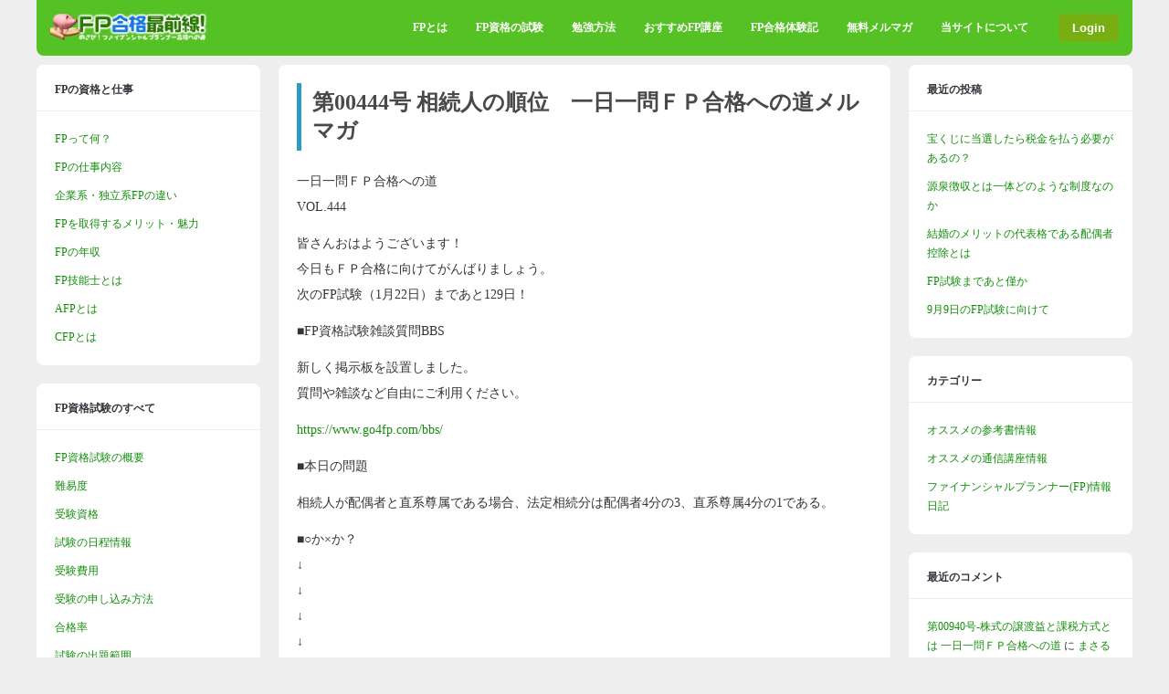

--- FILE ---
content_type: text/html; charset=UTF-8
request_url: https://www.go4fp.com/backnumber/%E7%AC%AC00444%E5%8F%B7-%E7%9B%B8%E7%B6%9A%E4%BA%BA%E3%81%AE%E9%A0%86%E4%BD%8D%E3%80%80%E4%B8%80%E6%97%A5%E4%B8%80%E5%95%8F%EF%BD%86%EF%BD%90%E5%90%88%E6%A0%BC%E3%81%B8%E3%81%AE%E9%81%93%E3%83%A1/
body_size: 71676
content:
<!DOCTYPE html>
<html lang="ja">
<head>
<meta charset="UTF-8">
	<meta name="viewport" content="width=device-width, initial-scale=1">
<meta name='robots' content='index, follow, max-image-preview:large, max-snippet:-1, max-video-preview:-1' />

	<!-- This site is optimized with the Yoast SEO plugin v26.8 - https://yoast.com/product/yoast-seo-wordpress/ -->
	<title>第00444号 相続人の順位　一日一問ＦＰ合格への道メルマガ &#8211; FP合格最前線</title>
	<link rel="canonical" href="https://www.go4fp.com/backnumber/第00444号-相続人の順位　一日一問ｆｐ合格への道メ/" />
	<meta property="og:locale" content="ja_JP" />
	<meta property="og:type" content="article" />
	<meta property="og:title" content="第00444号 相続人の順位　一日一問ＦＰ合格への道メルマガ &#8211; FP合格最前線" />
	<meta property="og:description" content="&#19968;&#26085;&#19968;&#21839;&#65318;&#65328;&#21512;&#26684;&#12408;&#12398;&#36947; VOL.444 &#30342;&#12373;&#12435;&#12362;&#12399;&#12424;&#12358;&#12372;&#12374;&#12356;&#12414;&#12377;&#65281; &#20170;&#26085;&#12418;&#65318;&#65328;&#21512;&#26684;&#12395;&#21521;&#12369;&#12390;&#12364;&#12435;&#12400;&#12426;&#12414;&#12375;&#12423;&#12358;&#12290; &#27425;&#12398;FP&#35430;&#39443;&#65288;1&#26376;22&#26085;&#65289;&#12414;&#12391;&#12354;&#12392;129&#26085;&#65281; &#9632;FP&#36039;&#26684;&#35430;&#39443;&#38609;&#35527;&#36074;&#21839;BBS &#26032;&#12375;&#12367;&#25522;&#31034;&#26495;&#12434;&#35373;&#32622;&#12375;&#12414;&#12375;&#12383;&#12290; &#36074;&#21839;&#12420;&#38609;&#35527;&#12394;&#12393;&#33258;&#30001;&#12395;&#12372;&#21033;&#29992;&#12367;&#12384;&#12373;&#12356;&#12290; https://www.go4fp.com/bbs/  &#9632;&#26412;&#26085;&#12398;&#21839;&#38988; &#30456;&#32154;&#20154;&#12364;&#37197;&#20598;&#32773;&#12392;&#30452;&#31995;&#23562;&#23646;&#12391;&#12354;&#12427;&#22580;&#21512;&#12289;&#27861;&#23450;&#30456;&#32154;&#20998;&#12399;&#37197;&#20598;&#32773;4&#20998;&#12398;3&#12289;&#30452;&#31995;&#23562;&#23646;4&#20998;&#12398;1&#12391;&#12354;&#12427;&#12290; &#9632;&#9675;&#12363;&times;&#12363;&#65311; &darr; &darr; &darr; &darr; &times;&#35492;&#12426;  &#9632;&#35299;&#35500; &#30456;&#32154;&#20154;&#12364;&#37197;&#20598;&#32773;&#12392;&#30452;&#31995;&#23562;&#23646;&#12391;&#12354;&#12427;&#22580;&#21512;&#12289;&#27861;&#23450;&#30456;&#32154;&#20998;&#12399;&#37197;&#20598;&#32773;&#12364;3&#20998;&#12398;2&#12289;&#30452;&#31995;&#23562;&#23646;&#12364;3&#20998;&#12398;1&#12391;&#12377;&#12290; &#36986;&#35328;&#12395;&#12424;&#12427;&#30456;&#32154;&#20998;&#12398;&#25351;&#23450;&#12364;&#12394;&#12356;&#22580;&#21512;&#12289;&#27665;&#27861;&#12395;&#12424;&#12427;&#30456;&#32154;&#20998;&#12395;&#12424;&#12427;&#12371;&#12392;&#12395;&#12394;&#12426;&#12289;&#12371;&#12428;&#12434;&#27861;&#23450;&#30456;&#32154;&#20998;&#12392;&#12356;&#12356;&#12414;&#12377;&#12290; &#27861;&#23450;&#30456;&#32154;&#20998;&#12399;&#20197;&#19979;&#12398;&#12424;&#12358;&#12395;&#12394;&#12426;&#12414;&#12377;&#12290; &#12539;&#37197;&#20598;&#32773;&#12392;&#23376;&#12364;&#30456;&#32154;&#20154;&#12398;&#22580;&#21512;&rarr;&#37197;&#20598;&#32773;2&#20998;&#12398;1&#12289;&#23376;2&#20998;&#12398;1 &#12539;&#37197;&#20598;&#32773;&#12392;&#30452;&#31995;&#23562;&#23646;&rarr;&#37197;&#20598;&#32773;3&#20998;&#12398;2&#12289;&#30452;&#31995;&#23562;&#23646;3&#20998;&#12398;1 &#12539;&#37197;&#20598;&#32773;&#12392;&#20804;&#24351;&#22985;&#22969;&rarr;&#37197;&#20598;&#32773;4&#20998;&#12398;3&#12289;&#20804;&#24351;&#22985;&#22969;4&#20998;&#12398;1 &#12381;&#12428;&#12382;&#12428;&#12398;&#38918;&#20301;&#32773;&#12364;&#35079;&#25968;&#12356;&#12427;&#22580;&#21512;&#12399;&#12289;&#20154;&#25968;&#12391;&#22343;&#31561;&#20998;&#21106;&#12375;&#12414;&#12377;&#12290; &#20363;&#12360;&#12400;&#12289;&#30456;&#32154;&#20154;&#12364;&#37197;&#20598;&#32773;&#12392;2&#20154;&#12398;&#23376;&#12391;&#12354;&#12427;&#22580;&#21512;&#12399;&#12289;&#37197;&#20598;&#32773;&#12364;2&#20998;&#12398;1&#12289;&#23376;&#12399;&#12381;&#12428;&#12382;&#12428;4&#20998;&#12398;1(1/2&times;1/2)&#12364;&#30456;&#32154;&#20998;&#12395;&#12394;&#12426;&#12414;&#12377;&#12290;  &#9632;&#20986;&#38988;&#31684;&#22258; &#30456;&#32154;&#12539;&#20107;&#26989;&#25215;&#32153; &#32232;&#38598;&#32773;&#65306;San" />
	<meta property="og:url" content="https://www.go4fp.com/backnumber/第00444号-相続人の順位　一日一問ｆｐ合格への道メ/" />
	<meta property="og:site_name" content="FP合格最前線" />
	<script type="application/ld+json" class="yoast-schema-graph">{"@context":"https://schema.org","@graph":[{"@type":"WebPage","@id":"https://www.go4fp.com/backnumber/%e7%ac%ac00444%e5%8f%b7-%e7%9b%b8%e7%b6%9a%e4%ba%ba%e3%81%ae%e9%a0%86%e4%bd%8d%e3%80%80%e4%b8%80%e6%97%a5%e4%b8%80%e5%95%8f%ef%bd%86%ef%bd%90%e5%90%88%e6%a0%bc%e3%81%b8%e3%81%ae%e9%81%93%e3%83%a1/","url":"https://www.go4fp.com/backnumber/%e7%ac%ac00444%e5%8f%b7-%e7%9b%b8%e7%b6%9a%e4%ba%ba%e3%81%ae%e9%a0%86%e4%bd%8d%e3%80%80%e4%b8%80%e6%97%a5%e4%b8%80%e5%95%8f%ef%bd%86%ef%bd%90%e5%90%88%e6%a0%bc%e3%81%b8%e3%81%ae%e9%81%93%e3%83%a1/","name":"第00444号 相続人の順位　一日一問ＦＰ合格への道メルマガ &#8211; FP合格最前線","isPartOf":{"@id":"https://www.go4fp.com/#website"},"datePublished":"2011-09-16T04:00:00+00:00","breadcrumb":{"@id":"https://www.go4fp.com/backnumber/%e7%ac%ac00444%e5%8f%b7-%e7%9b%b8%e7%b6%9a%e4%ba%ba%e3%81%ae%e9%a0%86%e4%bd%8d%e3%80%80%e4%b8%80%e6%97%a5%e4%b8%80%e5%95%8f%ef%bd%86%ef%bd%90%e5%90%88%e6%a0%bc%e3%81%b8%e3%81%ae%e9%81%93%e3%83%a1/#breadcrumb"},"inLanguage":"ja","potentialAction":[{"@type":"ReadAction","target":["https://www.go4fp.com/backnumber/%e7%ac%ac00444%e5%8f%b7-%e7%9b%b8%e7%b6%9a%e4%ba%ba%e3%81%ae%e9%a0%86%e4%bd%8d%e3%80%80%e4%b8%80%e6%97%a5%e4%b8%80%e5%95%8f%ef%bd%86%ef%bd%90%e5%90%88%e6%a0%bc%e3%81%b8%e3%81%ae%e9%81%93%e3%83%a1/"]}]},{"@type":"BreadcrumbList","@id":"https://www.go4fp.com/backnumber/%e7%ac%ac00444%e5%8f%b7-%e7%9b%b8%e7%b6%9a%e4%ba%ba%e3%81%ae%e9%a0%86%e4%bd%8d%e3%80%80%e4%b8%80%e6%97%a5%e4%b8%80%e5%95%8f%ef%bd%86%ef%bd%90%e5%90%88%e6%a0%bc%e3%81%b8%e3%81%ae%e9%81%93%e3%83%a1/#breadcrumb","itemListElement":[{"@type":"ListItem","position":1,"name":"ホーム","item":"https://www.go4fp.com/"},{"@type":"ListItem","position":2,"name":"メルマガバックナンバー","item":"https://www.go4fp.com/backnumber/"},{"@type":"ListItem","position":3,"name":"第00444号 相続人の順位　一日一問ＦＰ合格への道メルマガ"}]},{"@type":"WebSite","@id":"https://www.go4fp.com/#website","url":"https://www.go4fp.com/","name":"FP合格最前線","description":"ファイナンシャルプランナー試験合格を目指すための試験対策ポータルサイト","potentialAction":[{"@type":"SearchAction","target":{"@type":"EntryPoint","urlTemplate":"https://www.go4fp.com/?s={search_term_string}"},"query-input":{"@type":"PropertyValueSpecification","valueRequired":true,"valueName":"search_term_string"}}],"inLanguage":"ja"}]}</script>
	<!-- / Yoast SEO plugin. -->


<link rel='dns-prefetch' href='//stats.wp.com' />
<link rel="alternate" type="application/rss+xml" title="FP合格最前線 &raquo; フィード" href="https://www.go4fp.com/feed/" />
<link rel="alternate" type="application/rss+xml" title="FP合格最前線 &raquo; コメントフィード" href="https://www.go4fp.com/comments/feed/" />
<link rel="alternate" type="application/rss+xml" title="FP合格最前線 &raquo; 第00444号 相続人の順位　一日一問ＦＰ合格への道メルマガ のコメントのフィード" href="https://www.go4fp.com/backnumber/%e7%ac%ac00444%e5%8f%b7-%e7%9b%b8%e7%b6%9a%e4%ba%ba%e3%81%ae%e9%a0%86%e4%bd%8d%e3%80%80%e4%b8%80%e6%97%a5%e4%b8%80%e5%95%8f%ef%bd%86%ef%bd%90%e5%90%88%e6%a0%bc%e3%81%b8%e3%81%ae%e9%81%93%e3%83%a1/feed/" />
<link rel="alternate" title="oEmbed (JSON)" type="application/json+oembed" href="https://www.go4fp.com/wp-json/oembed/1.0/embed?url=https%3A%2F%2Fwww.go4fp.com%2Fbacknumber%2F%25e7%25ac%25ac00444%25e5%258f%25b7-%25e7%259b%25b8%25e7%25b6%259a%25e4%25ba%25ba%25e3%2581%25ae%25e9%25a0%2586%25e4%25bd%258d%25e3%2580%2580%25e4%25b8%2580%25e6%2597%25a5%25e4%25b8%2580%25e5%2595%258f%25ef%25bd%2586%25ef%25bd%2590%25e5%2590%2588%25e6%25a0%25bc%25e3%2581%25b8%25e3%2581%25ae%25e9%2581%2593%25e3%2583%25a1%2F" />
<link rel="alternate" title="oEmbed (XML)" type="text/xml+oembed" href="https://www.go4fp.com/wp-json/oembed/1.0/embed?url=https%3A%2F%2Fwww.go4fp.com%2Fbacknumber%2F%25e7%25ac%25ac00444%25e5%258f%25b7-%25e7%259b%25b8%25e7%25b6%259a%25e4%25ba%25ba%25e3%2581%25ae%25e9%25a0%2586%25e4%25bd%258d%25e3%2580%2580%25e4%25b8%2580%25e6%2597%25a5%25e4%25b8%2580%25e5%2595%258f%25ef%25bd%2586%25ef%25bd%2590%25e5%2590%2588%25e6%25a0%25bc%25e3%2581%25b8%25e3%2581%25ae%25e9%2581%2593%25e3%2583%25a1%2F&#038;format=xml" />
<style id='wp-img-auto-sizes-contain-inline-css' type='text/css'>
img:is([sizes=auto i],[sizes^="auto," i]){contain-intrinsic-size:3000px 1500px}
/*# sourceURL=wp-img-auto-sizes-contain-inline-css */
</style>
<style id='wp-emoji-styles-inline-css' type='text/css'>

	img.wp-smiley, img.emoji {
		display: inline !important;
		border: none !important;
		box-shadow: none !important;
		height: 1em !important;
		width: 1em !important;
		margin: 0 0.07em !important;
		vertical-align: -0.1em !important;
		background: none !important;
		padding: 0 !important;
	}
/*# sourceURL=wp-emoji-styles-inline-css */
</style>
<style id='wp-block-library-inline-css' type='text/css'>
:root{--wp-block-synced-color:#7a00df;--wp-block-synced-color--rgb:122,0,223;--wp-bound-block-color:var(--wp-block-synced-color);--wp-editor-canvas-background:#ddd;--wp-admin-theme-color:#007cba;--wp-admin-theme-color--rgb:0,124,186;--wp-admin-theme-color-darker-10:#006ba1;--wp-admin-theme-color-darker-10--rgb:0,107,160.5;--wp-admin-theme-color-darker-20:#005a87;--wp-admin-theme-color-darker-20--rgb:0,90,135;--wp-admin-border-width-focus:2px}@media (min-resolution:192dpi){:root{--wp-admin-border-width-focus:1.5px}}.wp-element-button{cursor:pointer}:root .has-very-light-gray-background-color{background-color:#eee}:root .has-very-dark-gray-background-color{background-color:#313131}:root .has-very-light-gray-color{color:#eee}:root .has-very-dark-gray-color{color:#313131}:root .has-vivid-green-cyan-to-vivid-cyan-blue-gradient-background{background:linear-gradient(135deg,#00d084,#0693e3)}:root .has-purple-crush-gradient-background{background:linear-gradient(135deg,#34e2e4,#4721fb 50%,#ab1dfe)}:root .has-hazy-dawn-gradient-background{background:linear-gradient(135deg,#faaca8,#dad0ec)}:root .has-subdued-olive-gradient-background{background:linear-gradient(135deg,#fafae1,#67a671)}:root .has-atomic-cream-gradient-background{background:linear-gradient(135deg,#fdd79a,#004a59)}:root .has-nightshade-gradient-background{background:linear-gradient(135deg,#330968,#31cdcf)}:root .has-midnight-gradient-background{background:linear-gradient(135deg,#020381,#2874fc)}:root{--wp--preset--font-size--normal:16px;--wp--preset--font-size--huge:42px}.has-regular-font-size{font-size:1em}.has-larger-font-size{font-size:2.625em}.has-normal-font-size{font-size:var(--wp--preset--font-size--normal)}.has-huge-font-size{font-size:var(--wp--preset--font-size--huge)}.has-text-align-center{text-align:center}.has-text-align-left{text-align:left}.has-text-align-right{text-align:right}.has-fit-text{white-space:nowrap!important}#end-resizable-editor-section{display:none}.aligncenter{clear:both}.items-justified-left{justify-content:flex-start}.items-justified-center{justify-content:center}.items-justified-right{justify-content:flex-end}.items-justified-space-between{justify-content:space-between}.screen-reader-text{border:0;clip-path:inset(50%);height:1px;margin:-1px;overflow:hidden;padding:0;position:absolute;width:1px;word-wrap:normal!important}.screen-reader-text:focus{background-color:#ddd;clip-path:none;color:#444;display:block;font-size:1em;height:auto;left:5px;line-height:normal;padding:15px 23px 14px;text-decoration:none;top:5px;width:auto;z-index:100000}html :where(.has-border-color){border-style:solid}html :where([style*=border-top-color]){border-top-style:solid}html :where([style*=border-right-color]){border-right-style:solid}html :where([style*=border-bottom-color]){border-bottom-style:solid}html :where([style*=border-left-color]){border-left-style:solid}html :where([style*=border-width]){border-style:solid}html :where([style*=border-top-width]){border-top-style:solid}html :where([style*=border-right-width]){border-right-style:solid}html :where([style*=border-bottom-width]){border-bottom-style:solid}html :where([style*=border-left-width]){border-left-style:solid}html :where(img[class*=wp-image-]){height:auto;max-width:100%}:where(figure){margin:0 0 1em}html :where(.is-position-sticky){--wp-admin--admin-bar--position-offset:var(--wp-admin--admin-bar--height,0px)}@media screen and (max-width:600px){html :where(.is-position-sticky){--wp-admin--admin-bar--position-offset:0px}}

/*# sourceURL=wp-block-library-inline-css */
</style><style id='global-styles-inline-css' type='text/css'>
:root{--wp--preset--aspect-ratio--square: 1;--wp--preset--aspect-ratio--4-3: 4/3;--wp--preset--aspect-ratio--3-4: 3/4;--wp--preset--aspect-ratio--3-2: 3/2;--wp--preset--aspect-ratio--2-3: 2/3;--wp--preset--aspect-ratio--16-9: 16/9;--wp--preset--aspect-ratio--9-16: 9/16;--wp--preset--color--black: #000000;--wp--preset--color--cyan-bluish-gray: #abb8c3;--wp--preset--color--white: #ffffff;--wp--preset--color--pale-pink: #f78da7;--wp--preset--color--vivid-red: #cf2e2e;--wp--preset--color--luminous-vivid-orange: #ff6900;--wp--preset--color--luminous-vivid-amber: #fcb900;--wp--preset--color--light-green-cyan: #7bdcb5;--wp--preset--color--vivid-green-cyan: #00d084;--wp--preset--color--pale-cyan-blue: #8ed1fc;--wp--preset--color--vivid-cyan-blue: #0693e3;--wp--preset--color--vivid-purple: #9b51e0;--wp--preset--gradient--vivid-cyan-blue-to-vivid-purple: linear-gradient(135deg,rgb(6,147,227) 0%,rgb(155,81,224) 100%);--wp--preset--gradient--light-green-cyan-to-vivid-green-cyan: linear-gradient(135deg,rgb(122,220,180) 0%,rgb(0,208,130) 100%);--wp--preset--gradient--luminous-vivid-amber-to-luminous-vivid-orange: linear-gradient(135deg,rgb(252,185,0) 0%,rgb(255,105,0) 100%);--wp--preset--gradient--luminous-vivid-orange-to-vivid-red: linear-gradient(135deg,rgb(255,105,0) 0%,rgb(207,46,46) 100%);--wp--preset--gradient--very-light-gray-to-cyan-bluish-gray: linear-gradient(135deg,rgb(238,238,238) 0%,rgb(169,184,195) 100%);--wp--preset--gradient--cool-to-warm-spectrum: linear-gradient(135deg,rgb(74,234,220) 0%,rgb(151,120,209) 20%,rgb(207,42,186) 40%,rgb(238,44,130) 60%,rgb(251,105,98) 80%,rgb(254,248,76) 100%);--wp--preset--gradient--blush-light-purple: linear-gradient(135deg,rgb(255,206,236) 0%,rgb(152,150,240) 100%);--wp--preset--gradient--blush-bordeaux: linear-gradient(135deg,rgb(254,205,165) 0%,rgb(254,45,45) 50%,rgb(107,0,62) 100%);--wp--preset--gradient--luminous-dusk: linear-gradient(135deg,rgb(255,203,112) 0%,rgb(199,81,192) 50%,rgb(65,88,208) 100%);--wp--preset--gradient--pale-ocean: linear-gradient(135deg,rgb(255,245,203) 0%,rgb(182,227,212) 50%,rgb(51,167,181) 100%);--wp--preset--gradient--electric-grass: linear-gradient(135deg,rgb(202,248,128) 0%,rgb(113,206,126) 100%);--wp--preset--gradient--midnight: linear-gradient(135deg,rgb(2,3,129) 0%,rgb(40,116,252) 100%);--wp--preset--font-size--small: 13px;--wp--preset--font-size--medium: 20px;--wp--preset--font-size--large: 36px;--wp--preset--font-size--x-large: 42px;--wp--preset--spacing--20: 0.44rem;--wp--preset--spacing--30: 0.67rem;--wp--preset--spacing--40: 1rem;--wp--preset--spacing--50: 1.5rem;--wp--preset--spacing--60: 2.25rem;--wp--preset--spacing--70: 3.38rem;--wp--preset--spacing--80: 5.06rem;--wp--preset--shadow--natural: 6px 6px 9px rgba(0, 0, 0, 0.2);--wp--preset--shadow--deep: 12px 12px 50px rgba(0, 0, 0, 0.4);--wp--preset--shadow--sharp: 6px 6px 0px rgba(0, 0, 0, 0.2);--wp--preset--shadow--outlined: 6px 6px 0px -3px rgb(255, 255, 255), 6px 6px rgb(0, 0, 0);--wp--preset--shadow--crisp: 6px 6px 0px rgb(0, 0, 0);}:where(.is-layout-flex){gap: 0.5em;}:where(.is-layout-grid){gap: 0.5em;}body .is-layout-flex{display: flex;}.is-layout-flex{flex-wrap: wrap;align-items: center;}.is-layout-flex > :is(*, div){margin: 0;}body .is-layout-grid{display: grid;}.is-layout-grid > :is(*, div){margin: 0;}:where(.wp-block-columns.is-layout-flex){gap: 2em;}:where(.wp-block-columns.is-layout-grid){gap: 2em;}:where(.wp-block-post-template.is-layout-flex){gap: 1.25em;}:where(.wp-block-post-template.is-layout-grid){gap: 1.25em;}.has-black-color{color: var(--wp--preset--color--black) !important;}.has-cyan-bluish-gray-color{color: var(--wp--preset--color--cyan-bluish-gray) !important;}.has-white-color{color: var(--wp--preset--color--white) !important;}.has-pale-pink-color{color: var(--wp--preset--color--pale-pink) !important;}.has-vivid-red-color{color: var(--wp--preset--color--vivid-red) !important;}.has-luminous-vivid-orange-color{color: var(--wp--preset--color--luminous-vivid-orange) !important;}.has-luminous-vivid-amber-color{color: var(--wp--preset--color--luminous-vivid-amber) !important;}.has-light-green-cyan-color{color: var(--wp--preset--color--light-green-cyan) !important;}.has-vivid-green-cyan-color{color: var(--wp--preset--color--vivid-green-cyan) !important;}.has-pale-cyan-blue-color{color: var(--wp--preset--color--pale-cyan-blue) !important;}.has-vivid-cyan-blue-color{color: var(--wp--preset--color--vivid-cyan-blue) !important;}.has-vivid-purple-color{color: var(--wp--preset--color--vivid-purple) !important;}.has-black-background-color{background-color: var(--wp--preset--color--black) !important;}.has-cyan-bluish-gray-background-color{background-color: var(--wp--preset--color--cyan-bluish-gray) !important;}.has-white-background-color{background-color: var(--wp--preset--color--white) !important;}.has-pale-pink-background-color{background-color: var(--wp--preset--color--pale-pink) !important;}.has-vivid-red-background-color{background-color: var(--wp--preset--color--vivid-red) !important;}.has-luminous-vivid-orange-background-color{background-color: var(--wp--preset--color--luminous-vivid-orange) !important;}.has-luminous-vivid-amber-background-color{background-color: var(--wp--preset--color--luminous-vivid-amber) !important;}.has-light-green-cyan-background-color{background-color: var(--wp--preset--color--light-green-cyan) !important;}.has-vivid-green-cyan-background-color{background-color: var(--wp--preset--color--vivid-green-cyan) !important;}.has-pale-cyan-blue-background-color{background-color: var(--wp--preset--color--pale-cyan-blue) !important;}.has-vivid-cyan-blue-background-color{background-color: var(--wp--preset--color--vivid-cyan-blue) !important;}.has-vivid-purple-background-color{background-color: var(--wp--preset--color--vivid-purple) !important;}.has-black-border-color{border-color: var(--wp--preset--color--black) !important;}.has-cyan-bluish-gray-border-color{border-color: var(--wp--preset--color--cyan-bluish-gray) !important;}.has-white-border-color{border-color: var(--wp--preset--color--white) !important;}.has-pale-pink-border-color{border-color: var(--wp--preset--color--pale-pink) !important;}.has-vivid-red-border-color{border-color: var(--wp--preset--color--vivid-red) !important;}.has-luminous-vivid-orange-border-color{border-color: var(--wp--preset--color--luminous-vivid-orange) !important;}.has-luminous-vivid-amber-border-color{border-color: var(--wp--preset--color--luminous-vivid-amber) !important;}.has-light-green-cyan-border-color{border-color: var(--wp--preset--color--light-green-cyan) !important;}.has-vivid-green-cyan-border-color{border-color: var(--wp--preset--color--vivid-green-cyan) !important;}.has-pale-cyan-blue-border-color{border-color: var(--wp--preset--color--pale-cyan-blue) !important;}.has-vivid-cyan-blue-border-color{border-color: var(--wp--preset--color--vivid-cyan-blue) !important;}.has-vivid-purple-border-color{border-color: var(--wp--preset--color--vivid-purple) !important;}.has-vivid-cyan-blue-to-vivid-purple-gradient-background{background: var(--wp--preset--gradient--vivid-cyan-blue-to-vivid-purple) !important;}.has-light-green-cyan-to-vivid-green-cyan-gradient-background{background: var(--wp--preset--gradient--light-green-cyan-to-vivid-green-cyan) !important;}.has-luminous-vivid-amber-to-luminous-vivid-orange-gradient-background{background: var(--wp--preset--gradient--luminous-vivid-amber-to-luminous-vivid-orange) !important;}.has-luminous-vivid-orange-to-vivid-red-gradient-background{background: var(--wp--preset--gradient--luminous-vivid-orange-to-vivid-red) !important;}.has-very-light-gray-to-cyan-bluish-gray-gradient-background{background: var(--wp--preset--gradient--very-light-gray-to-cyan-bluish-gray) !important;}.has-cool-to-warm-spectrum-gradient-background{background: var(--wp--preset--gradient--cool-to-warm-spectrum) !important;}.has-blush-light-purple-gradient-background{background: var(--wp--preset--gradient--blush-light-purple) !important;}.has-blush-bordeaux-gradient-background{background: var(--wp--preset--gradient--blush-bordeaux) !important;}.has-luminous-dusk-gradient-background{background: var(--wp--preset--gradient--luminous-dusk) !important;}.has-pale-ocean-gradient-background{background: var(--wp--preset--gradient--pale-ocean) !important;}.has-electric-grass-gradient-background{background: var(--wp--preset--gradient--electric-grass) !important;}.has-midnight-gradient-background{background: var(--wp--preset--gradient--midnight) !important;}.has-small-font-size{font-size: var(--wp--preset--font-size--small) !important;}.has-medium-font-size{font-size: var(--wp--preset--font-size--medium) !important;}.has-large-font-size{font-size: var(--wp--preset--font-size--large) !important;}.has-x-large-font-size{font-size: var(--wp--preset--font-size--x-large) !important;}
/*# sourceURL=global-styles-inline-css */
</style>

<style id='classic-theme-styles-inline-css' type='text/css'>
/*! This file is auto-generated */
.wp-block-button__link{color:#fff;background-color:#32373c;border-radius:9999px;box-shadow:none;text-decoration:none;padding:calc(.667em + 2px) calc(1.333em + 2px);font-size:1.125em}.wp-block-file__button{background:#32373c;color:#fff;text-decoration:none}
/*# sourceURL=/wp-includes/css/classic-themes.min.css */
</style>
<link rel='stylesheet' id='contact-form-7-css' href='https://www.go4fp.com/wp/wp-content/plugins/contact-form-7/includes/css/styles.css?ver=6.1.4' type='text/css' media='all' />
<link rel='stylesheet' id='ghostpool-style-css' href='https://www.go4fp.com/wp/wp-content/themes/buddy-child/style.css?ver=6.9' type='text/css' media='all' />
<style id='ghostpool-style-inline-css' type='text/css'>
body, input, textarea, select, #sidebar .menu li .menu-subtitle {font-family: "Meiryo";}body, input, textarea, select, #sidebar .menu li .menu-subtitle {color: #353535;}a, .ui-tabs .ui-tabs-nav li.ui-tabs-active a, .ui-tabs .ui-tabs-nav li.ui-state-disabled a, .ui-tabs .ui-tabs-nav li.ui-state-processing a, .ui-tabs .ui-tabs-nav li.ui-state-hover a {color: #138e0c;} .padder, .widget, #footer, body.activity-permalink .activity-list {background-color: #ffffff;}h1, h2, h3, h4, h5, h6, .widget .widgettitle, .widget .widget-title, .widget .wp-block-search__label {font-family: "Meiryo";}#header,.gp-notification-counter{background-color: #56c124;}#nav .menu li a, #nav .menu li a:hover, #nav .menu li:hover > a, #mobile-nav .menu li a, #mobile-nav .menu li a:hover {color: #ffffff;}#nav .menu .sub-menu li a {color: rgb( 255,255,255 ); color: rgba( 255,255,255,0.8 );}#nav .menu .sub-menu li a:hover {color: rgb( 255,255,255 ); color: rgba( 255,255,255,1 );}#nav .menu li a:hover, #nav .menu .sub-menu, #nav .menu li:hover > a, #mobile-nav .menu li a:hover {background-color: #154f1e;}
/*# sourceURL=ghostpool-style-inline-css */
</style>
<link rel='stylesheet' id='fontawesome-css' href='https://www.go4fp.com/wp/wp-content/themes/buddy/lib/fonts/font-awesome/css/font-awesome.min.css?ver=6.9' type='text/css' media='all' />
<link rel='stylesheet' id='prettyphoto-css' href='https://www.go4fp.com/wp/wp-content/themes/buddy/lib/scripts/prettyPhoto/css/prettyPhoto.css?ver=6.9' type='text/css' media='all' />
<script type="text/javascript" src="https://www.go4fp.com/wp/wp-includes/js/jquery/jquery.min.js?ver=3.7.1" id="jquery-core-js"></script>
<script type="text/javascript" src="https://www.go4fp.com/wp/wp-includes/js/jquery/jquery-migrate.min.js?ver=3.4.1" id="jquery-migrate-js"></script>
<link rel="https://api.w.org/" href="https://www.go4fp.com/wp-json/" /><link rel="EditURI" type="application/rsd+xml" title="RSD" href="https://www.go4fp.com/wp/xmlrpc.php?rsd" />
<meta name="generator" content="WordPress 6.9" />
<link rel='shortlink' href='https://www.go4fp.com/?p=3891' />
	<style>img#wpstats{display:none}</style>
		
<meta name="referrer" content="origin" />
<link rel="pingback" href="https://www.go4fp.com/wp/xmlrpc.php"><style type="text/css">.recentcomments a{display:inline !important;padding:0 !important;margin:0 !important;}</style></head>

<body class="wp-singular backnumber-template-default single single-backnumber postid-3891 wp-theme-buddy wp-child-theme-buddy-child gp-theme sb-both gp-fixed-header  gp-lightbox-group gp-profile-all gp-has-title gp-responsive gp-retina">


	<div id="page-wrapper">

		<header id="header">

			<div id="logo" style="">

				<a href="https://www.go4fp.com/" title="FP合格最前線">
					<img src="https://www.go4fp.com/wp/wp-content/uploads/2014/12/title201412043.png" width="180" height="250" alt="FP合格最前線" />
				</a>
			
			</div>

			<nav id="nav">		

									<ul id="menu-header" class="menu"><li id="menu-item-1682" class="menu-item menu-item-type-post_type menu-item-object-page menu-item-has-children menu-item-1682"><a href="https://www.go4fp.com/aboutfp/">FPとは</a>
<ul class="sub-menu">
	<li id="menu-item-4885" class="menu-item menu-item-type-post_type menu-item-object-page menu-item-4885"><a href="https://www.go4fp.com/aboutfp/">FPって何？</a></li>
	<li id="menu-item-1683" class="menu-item menu-item-type-post_type menu-item-object-page menu-item-1683"><a href="https://www.go4fp.com/aboutfp/work/">FPの仕事内容とは</a></li>
	<li id="menu-item-1684" class="menu-item menu-item-type-post_type menu-item-object-page menu-item-1684"><a href="https://www.go4fp.com/aboutfp/type/">企業系・独立系FPの違い</a></li>
	<li id="menu-item-1686" class="menu-item menu-item-type-post_type menu-item-object-page menu-item-1686"><a href="https://www.go4fp.com/aboutfp/advantage/">FPを取得するメリット・魅力</a></li>
	<li id="menu-item-1685" class="menu-item menu-item-type-post_type menu-item-object-page menu-item-1685"><a href="https://www.go4fp.com/aboutfp/income/">FP技能士資格取得後の年収</a></li>
	<li id="menu-item-1687" class="menu-item menu-item-type-post_type menu-item-object-page menu-item-1687"><a href="https://www.go4fp.com/aboutfp/ginoushi/">FP技能士とは</a></li>
	<li id="menu-item-1688" class="menu-item menu-item-type-post_type menu-item-object-page menu-item-1688"><a href="https://www.go4fp.com/aboutfp/aboutafp/">AFPとは</a></li>
	<li id="menu-item-1689" class="menu-item menu-item-type-post_type menu-item-object-page menu-item-1689"><a href="https://www.go4fp.com/aboutfp/aboutcfp/">CFPとは</a></li>
</ul>
</li>
<li id="menu-item-1690" class="menu-item menu-item-type-post_type menu-item-object-page menu-item-has-children menu-item-1690"><a href="https://www.go4fp.com/exam/">FP資格の試験</a>
<ul class="sub-menu">
	<li id="menu-item-4832" class="menu-item menu-item-type-post_type menu-item-object-page menu-item-4832"><a href="https://www.go4fp.com/exam/">FP資格の試験</a></li>
	<li id="menu-item-1691" class="menu-item menu-item-type-post_type menu-item-object-page menu-item-1691"><a href="https://www.go4fp.com/exam/level/">FP試験の難易度</a></li>
	<li id="menu-item-1692" class="menu-item menu-item-type-post_type menu-item-object-page menu-item-1692"><a href="https://www.go4fp.com/exam/capacity/">受験資格</a></li>
	<li id="menu-item-1693" class="menu-item menu-item-type-post_type menu-item-object-page menu-item-1693"><a href="https://www.go4fp.com/exam/nittei/">試験の日程情報</a></li>
	<li id="menu-item-1694" class="menu-item menu-item-type-post_type menu-item-object-page menu-item-1694"><a href="https://www.go4fp.com/exam/hiyou/">受験の費用</a></li>
	<li id="menu-item-1695" class="menu-item menu-item-type-post_type menu-item-object-page menu-item-1695"><a href="https://www.go4fp.com/exam/shinsei/">受験の申し込み方法</a></li>
	<li id="menu-item-1696" class="menu-item menu-item-type-post_type menu-item-object-page menu-item-1696"><a href="https://www.go4fp.com/exam/kakuritsu/">合格率</a></li>
	<li id="menu-item-1698" class="menu-item menu-item-type-post_type menu-item-object-page menu-item-1698"><a href="https://www.go4fp.com/exam/fp3/">FP技能士試験3級</a></li>
	<li id="menu-item-1699" class="menu-item menu-item-type-post_type menu-item-object-page menu-item-1699"><a href="https://www.go4fp.com/exam/fp2/">FP技能士試験2級</a></li>
	<li id="menu-item-1700" class="menu-item menu-item-type-post_type menu-item-object-page menu-item-1700"><a href="https://www.go4fp.com/exam/fp1/">FP技能士試験1級</a></li>
	<li id="menu-item-1701" class="menu-item menu-item-type-post_type menu-item-object-page menu-item-1701"><a href="https://www.go4fp.com/exam/afp/">AFP資格認定試験</a></li>
	<li id="menu-item-4831" class="menu-item menu-item-type-post_type menu-item-object-page menu-item-4831"><a href="https://www.go4fp.com/exam/cfp/">CFP資格認定試験</a></li>
	<li id="menu-item-1697" class="menu-item menu-item-type-post_type menu-item-object-page menu-item-has-children menu-item-1697"><a href="https://www.go4fp.com/exam/hanni/">出題範囲</a>
	<ul class="sub-menu">
		<li id="menu-item-1672" class="menu-item menu-item-type-post_type menu-item-object-page menu-item-1672"><a href="https://www.go4fp.com/exam/hanni/planning/">ライフプランニングと資金計画</a></li>
		<li id="menu-item-1674" class="menu-item menu-item-type-post_type menu-item-object-page menu-item-1674"><a href="https://www.go4fp.com/exam/hanni/risk/">リスク管理</a></li>
		<li id="menu-item-1681" class="menu-item menu-item-type-post_type menu-item-object-page menu-item-1681"><a href="https://www.go4fp.com/exam/hanni/finance/">金融資産運用</a></li>
		<li id="menu-item-1659" class="menu-item menu-item-type-post_type menu-item-object-page menu-item-1659"><a href="https://www.go4fp.com/exam/hanni/taxplanning/">タックスプランニング</a></li>
		<li id="menu-item-1675" class="menu-item menu-item-type-post_type menu-item-object-page menu-item-1675"><a href="https://www.go4fp.com/exam/hanni/estate/">不動産</a></li>
		<li id="menu-item-1680" class="menu-item menu-item-type-post_type menu-item-object-page menu-item-1680"><a href="https://www.go4fp.com/exam/hanni/inheritance/">相続・事業承継</a></li>
	</ul>
</li>
</ul>
</li>
<li id="menu-item-1665" class="menu-item menu-item-type-post_type menu-item-object-page menu-item-has-children menu-item-1665"><a href="https://www.go4fp.com/study/">勉強方法</a>
<ul class="sub-menu">
	<li id="menu-item-4884" class="menu-item menu-item-type-post_type menu-item-object-page menu-item-4884"><a href="https://www.go4fp.com/study/">勉強方法</a></li>
	<li id="menu-item-1666" class="menu-item menu-item-type-post_type menu-item-object-page menu-item-1666"><a href="https://www.go4fp.com/study/selfeducation/">独学</a></li>
	<li id="menu-item-1661" class="menu-item menu-item-type-post_type menu-item-object-page menu-item-1661"><a href="https://www.go4fp.com/study/learning/">通信講座</a></li>
	<li id="menu-item-1660" class="menu-item menu-item-type-post_type menu-item-object-page menu-item-1660"><a href="https://www.go4fp.com/study/school/">通学</a></li>
	<li id="menu-item-1670" class="menu-item menu-item-type-post_type menu-item-object-page menu-item-1670"><a href="https://www.go4fp.com/study/lecture/">FP講座一覧</a></li>
	<li id="menu-item-4833" class="menu-item menu-item-type-custom menu-item-object-custom menu-item-4833"><a href="/textbook/">参考書・問題集</a></li>
	<li id="menu-item-1702" class="menu-item menu-item-type-post_type menu-item-object-page menu-item-1702"><a href="https://www.go4fp.com/study/drilllist/">過去問ドリル</a></li>
	<li id="menu-item-1664" class="menu-item menu-item-type-post_type menu-item-object-page menu-item-1664"><a href="https://www.go4fp.com/study/experience/">合格者の体験談</a></li>
	<li id="menu-item-1669" class="menu-item menu-item-type-post_type menu-item-object-page menu-item-1669"><a href="https://www.go4fp.com/study/linkfp/">FP情報サイト一覧</a></li>
</ul>
</li>
<li id="menu-item-5549" class="menu-item menu-item-type-post_type menu-item-object-page menu-item-has-children menu-item-5549"><a href="https://www.go4fp.com/topranking/">おすすめFP講座</a>
<ul class="sub-menu">
	<li id="menu-item-5552" class="menu-item menu-item-type-post_type menu-item-object-page menu-item-5552"><a href="https://www.go4fp.com/topranking/">人気順</a></li>
	<li id="menu-item-5551" class="menu-item menu-item-type-post_type menu-item-object-page menu-item-5551"><a href="https://www.go4fp.com/topranking/new/">新着順</a></li>
	<li id="menu-item-5550" class="menu-item menu-item-type-post_type menu-item-object-page menu-item-5550"><a href="https://www.go4fp.com/topranking/update/">更新順</a></li>
</ul>
</li>
<li id="menu-item-5513" class="menu-item menu-item-type-custom menu-item-object-custom menu-item-has-children menu-item-5513"><a href="/taikenki/">FP合格体験記</a>
<ul class="sub-menu">
	<li id="menu-item-5514" class="menu-item menu-item-type-custom menu-item-object-custom menu-item-5514"><a href="/taikenki/">体験記一覧</a></li>
	<li id="menu-item-5518" class="menu-item menu-item-type-post_type menu-item-object-page menu-item-5518"><a href="https://www.go4fp.com/fp%e8%a9%a6%e9%a8%93%e5%90%88%e6%a0%bc%e4%bd%93%e9%a8%93%e8%a8%98%e6%8a%95%e7%a8%bf%e3%83%95%e3%82%a9%e3%83%bc%e3%83%a0/">投稿フォーム</a></li>
</ul>
</li>
<li id="menu-item-1663" class="menu-item menu-item-type-post_type menu-item-object-page menu-item-has-children menu-item-1663"><a href="https://www.go4fp.com/mailmagazine/">無料メルマガ</a>
<ul class="sub-menu">
	<li id="menu-item-4801" class="menu-item menu-item-type-post_type menu-item-object-page menu-item-4801"><a href="https://www.go4fp.com/mailmagazine/">一日一問ＦＰ合格への道</a></li>
	<li id="menu-item-1748" class="menu-item menu-item-type-post_type menu-item-object-page menu-item-1748"><a href="https://www.go4fp.com/mailmagazine/regmag/">メルマガ配信登録・解除</a></li>
	<li id="menu-item-1749" class="menu-item menu-item-type-custom menu-item-object-custom menu-item-1749"><a href="/backnumber/">バックナンバー</a></li>
</ul>
</li>
<li id="menu-item-1677" class="menu-item menu-item-type-post_type menu-item-object-page menu-item-has-children menu-item-1677"><a href="https://www.go4fp.com/aboutus/">当サイトについて</a>
<ul class="sub-menu">
	<li id="menu-item-4852" class="menu-item menu-item-type-post_type menu-item-object-page menu-item-4852"><a href="https://www.go4fp.com/aboutus/">当サイトについて</a></li>
	<li id="menu-item-1658" class="menu-item menu-item-type-post_type menu-item-object-page menu-item-1658"><a href="https://www.go4fp.com/aboutus/sitemap/">サイトマップ</a></li>
	<li id="menu-item-1673" class="menu-item menu-item-type-post_type menu-item-object-page menu-item-1673"><a href="https://www.go4fp.com/aboutus/ranking/">アクセスランキング</a></li>
	<li id="menu-item-1653" class="menu-item menu-item-type-post_type menu-item-object-page menu-item-1653"><a href="https://www.go4fp.com/aboutus/otoiawase/">お問い合わせ</a></li>
</ul>
</li>
</ul>				
											
					<div id="bp-buttons">
				
												
							<a href="https://www.go4fp.com/login" class="bp-button login-button">Login</a>
						
													
										
					</div>
				
							
									<a id="mobile-nav-button"><i class="fa fa-bars"></i></a>
												
			</nav>

			<nav id="mobile-nav">

											
					<div id="mobile-bp-buttons">
				
												
							<a href="https://www.go4fp.com/login" class="bp-button login-button">Login</a>
						
													
										
					</div>
				
					
				<ul class="menu"><li class="menu-item menu-item-type-post_type menu-item-object-page menu-item-has-children menu-item-1682"><a href="https://www.go4fp.com/aboutfp/">FPとは</a>
<ul class="sub-menu">
	<li class="menu-item menu-item-type-post_type menu-item-object-page menu-item-4885"><a href="https://www.go4fp.com/aboutfp/">FPって何？</a></li>
	<li class="menu-item menu-item-type-post_type menu-item-object-page menu-item-1683"><a href="https://www.go4fp.com/aboutfp/work/">FPの仕事内容とは</a></li>
	<li class="menu-item menu-item-type-post_type menu-item-object-page menu-item-1684"><a href="https://www.go4fp.com/aboutfp/type/">企業系・独立系FPの違い</a></li>
	<li class="menu-item menu-item-type-post_type menu-item-object-page menu-item-1686"><a href="https://www.go4fp.com/aboutfp/advantage/">FPを取得するメリット・魅力</a></li>
	<li class="menu-item menu-item-type-post_type menu-item-object-page menu-item-1685"><a href="https://www.go4fp.com/aboutfp/income/">FP技能士資格取得後の年収</a></li>
	<li class="menu-item menu-item-type-post_type menu-item-object-page menu-item-1687"><a href="https://www.go4fp.com/aboutfp/ginoushi/">FP技能士とは</a></li>
	<li class="menu-item menu-item-type-post_type menu-item-object-page menu-item-1688"><a href="https://www.go4fp.com/aboutfp/aboutafp/">AFPとは</a></li>
	<li class="menu-item menu-item-type-post_type menu-item-object-page menu-item-1689"><a href="https://www.go4fp.com/aboutfp/aboutcfp/">CFPとは</a></li>
</ul>
</li>
<li class="menu-item menu-item-type-post_type menu-item-object-page menu-item-has-children menu-item-1690"><a href="https://www.go4fp.com/exam/">FP資格の試験</a>
<ul class="sub-menu">
	<li class="menu-item menu-item-type-post_type menu-item-object-page menu-item-4832"><a href="https://www.go4fp.com/exam/">FP資格の試験</a></li>
	<li class="menu-item menu-item-type-post_type menu-item-object-page menu-item-1691"><a href="https://www.go4fp.com/exam/level/">FP試験の難易度</a></li>
	<li class="menu-item menu-item-type-post_type menu-item-object-page menu-item-1692"><a href="https://www.go4fp.com/exam/capacity/">受験資格</a></li>
	<li class="menu-item menu-item-type-post_type menu-item-object-page menu-item-1693"><a href="https://www.go4fp.com/exam/nittei/">試験の日程情報</a></li>
	<li class="menu-item menu-item-type-post_type menu-item-object-page menu-item-1694"><a href="https://www.go4fp.com/exam/hiyou/">受験の費用</a></li>
	<li class="menu-item menu-item-type-post_type menu-item-object-page menu-item-1695"><a href="https://www.go4fp.com/exam/shinsei/">受験の申し込み方法</a></li>
	<li class="menu-item menu-item-type-post_type menu-item-object-page menu-item-1696"><a href="https://www.go4fp.com/exam/kakuritsu/">合格率</a></li>
	<li class="menu-item menu-item-type-post_type menu-item-object-page menu-item-1698"><a href="https://www.go4fp.com/exam/fp3/">FP技能士試験3級</a></li>
	<li class="menu-item menu-item-type-post_type menu-item-object-page menu-item-1699"><a href="https://www.go4fp.com/exam/fp2/">FP技能士試験2級</a></li>
	<li class="menu-item menu-item-type-post_type menu-item-object-page menu-item-1700"><a href="https://www.go4fp.com/exam/fp1/">FP技能士試験1級</a></li>
	<li class="menu-item menu-item-type-post_type menu-item-object-page menu-item-1701"><a href="https://www.go4fp.com/exam/afp/">AFP資格認定試験</a></li>
	<li class="menu-item menu-item-type-post_type menu-item-object-page menu-item-4831"><a href="https://www.go4fp.com/exam/cfp/">CFP資格認定試験</a></li>
	<li class="menu-item menu-item-type-post_type menu-item-object-page menu-item-has-children menu-item-1697"><a href="https://www.go4fp.com/exam/hanni/">出題範囲</a>
	<ul class="sub-menu">
		<li class="menu-item menu-item-type-post_type menu-item-object-page menu-item-1672"><a href="https://www.go4fp.com/exam/hanni/planning/">ライフプランニングと資金計画</a></li>
		<li class="menu-item menu-item-type-post_type menu-item-object-page menu-item-1674"><a href="https://www.go4fp.com/exam/hanni/risk/">リスク管理</a></li>
		<li class="menu-item menu-item-type-post_type menu-item-object-page menu-item-1681"><a href="https://www.go4fp.com/exam/hanni/finance/">金融資産運用</a></li>
		<li class="menu-item menu-item-type-post_type menu-item-object-page menu-item-1659"><a href="https://www.go4fp.com/exam/hanni/taxplanning/">タックスプランニング</a></li>
		<li class="menu-item menu-item-type-post_type menu-item-object-page menu-item-1675"><a href="https://www.go4fp.com/exam/hanni/estate/">不動産</a></li>
		<li class="menu-item menu-item-type-post_type menu-item-object-page menu-item-1680"><a href="https://www.go4fp.com/exam/hanni/inheritance/">相続・事業承継</a></li>
	</ul>
</li>
</ul>
</li>
<li class="menu-item menu-item-type-post_type menu-item-object-page menu-item-has-children menu-item-1665"><a href="https://www.go4fp.com/study/">勉強方法</a>
<ul class="sub-menu">
	<li class="menu-item menu-item-type-post_type menu-item-object-page menu-item-4884"><a href="https://www.go4fp.com/study/">勉強方法</a></li>
	<li class="menu-item menu-item-type-post_type menu-item-object-page menu-item-1666"><a href="https://www.go4fp.com/study/selfeducation/">独学</a></li>
	<li class="menu-item menu-item-type-post_type menu-item-object-page menu-item-1661"><a href="https://www.go4fp.com/study/learning/">通信講座</a></li>
	<li class="menu-item menu-item-type-post_type menu-item-object-page menu-item-1660"><a href="https://www.go4fp.com/study/school/">通学</a></li>
	<li class="menu-item menu-item-type-post_type menu-item-object-page menu-item-1670"><a href="https://www.go4fp.com/study/lecture/">FP講座一覧</a></li>
	<li class="menu-item menu-item-type-custom menu-item-object-custom menu-item-4833"><a href="/textbook/">参考書・問題集</a></li>
	<li class="menu-item menu-item-type-post_type menu-item-object-page menu-item-1702"><a href="https://www.go4fp.com/study/drilllist/">過去問ドリル</a></li>
	<li class="menu-item menu-item-type-post_type menu-item-object-page menu-item-1664"><a href="https://www.go4fp.com/study/experience/">合格者の体験談</a></li>
	<li class="menu-item menu-item-type-post_type menu-item-object-page menu-item-1669"><a href="https://www.go4fp.com/study/linkfp/">FP情報サイト一覧</a></li>
</ul>
</li>
<li class="menu-item menu-item-type-post_type menu-item-object-page menu-item-has-children menu-item-5549"><a href="https://www.go4fp.com/topranking/">おすすめFP講座</a>
<ul class="sub-menu">
	<li class="menu-item menu-item-type-post_type menu-item-object-page menu-item-5552"><a href="https://www.go4fp.com/topranking/">人気順</a></li>
	<li class="menu-item menu-item-type-post_type menu-item-object-page menu-item-5551"><a href="https://www.go4fp.com/topranking/new/">新着順</a></li>
	<li class="menu-item menu-item-type-post_type menu-item-object-page menu-item-5550"><a href="https://www.go4fp.com/topranking/update/">更新順</a></li>
</ul>
</li>
<li class="menu-item menu-item-type-custom menu-item-object-custom menu-item-has-children menu-item-5513"><a href="/taikenki/">FP合格体験記</a>
<ul class="sub-menu">
	<li class="menu-item menu-item-type-custom menu-item-object-custom menu-item-5514"><a href="/taikenki/">体験記一覧</a></li>
	<li class="menu-item menu-item-type-post_type menu-item-object-page menu-item-5518"><a href="https://www.go4fp.com/fp%e8%a9%a6%e9%a8%93%e5%90%88%e6%a0%bc%e4%bd%93%e9%a8%93%e8%a8%98%e6%8a%95%e7%a8%bf%e3%83%95%e3%82%a9%e3%83%bc%e3%83%a0/">投稿フォーム</a></li>
</ul>
</li>
<li class="menu-item menu-item-type-post_type menu-item-object-page menu-item-has-children menu-item-1663"><a href="https://www.go4fp.com/mailmagazine/">無料メルマガ</a>
<ul class="sub-menu">
	<li class="menu-item menu-item-type-post_type menu-item-object-page menu-item-4801"><a href="https://www.go4fp.com/mailmagazine/">一日一問ＦＰ合格への道</a></li>
	<li class="menu-item menu-item-type-post_type menu-item-object-page menu-item-1748"><a href="https://www.go4fp.com/mailmagazine/regmag/">メルマガ配信登録・解除</a></li>
	<li class="menu-item menu-item-type-custom menu-item-object-custom menu-item-1749"><a href="/backnumber/">バックナンバー</a></li>
</ul>
</li>
<li class="menu-item menu-item-type-post_type menu-item-object-page menu-item-has-children menu-item-1677"><a href="https://www.go4fp.com/aboutus/">当サイトについて</a>
<ul class="sub-menu">
	<li class="menu-item menu-item-type-post_type menu-item-object-page menu-item-4852"><a href="https://www.go4fp.com/aboutus/">当サイトについて</a></li>
	<li class="menu-item menu-item-type-post_type menu-item-object-page menu-item-1658"><a href="https://www.go4fp.com/aboutus/sitemap/">サイトマップ</a></li>
	<li class="menu-item menu-item-type-post_type menu-item-object-page menu-item-1673"><a href="https://www.go4fp.com/aboutus/ranking/">アクセスランキング</a></li>
	<li class="menu-item menu-item-type-post_type menu-item-object-page menu-item-1653"><a href="https://www.go4fp.com/aboutus/otoiawase/">お問い合わせ</a></li>
</ul>
</li>
</ul>				
			</nav>
				
		</header>
		
		<div id="gp-fixed-padding"></div>

		<div id="content-wrapper">
	
			<div id="left-content-wrapper">		

			

	<div id="content">
	
		<article class="post-3891 backnumber type-backnumber status-publish" itemscope itemtype="https://schema.org/Article">

			<meta itemprop="mainEntityOfPage" itemType="https://schema.org/WebPage" content="https://www.go4fp.com/backnumber/%e7%ac%ac00444%e5%8f%b7-%e7%9b%b8%e7%b6%9a%e4%ba%ba%e3%81%ae%e9%a0%86%e4%bd%8d%e3%80%80%e4%b8%80%e6%97%a5%e4%b8%80%e5%95%8f%ef%bd%86%ef%bd%90%e5%90%88%e6%a0%bc%e3%81%b8%e3%81%ae%e9%81%93%e3%83%a1/">
		<meta itemprop="headline" content="第00444号 相続人の順位　一日一問ＦＰ合格への道メルマガ">			
		<div itemprop="image" itemscope itemtype="https://schema.org/ImageObject">
			<meta itemprop="url" content="">
			<meta itemprop="width" content="670">	
			<meta itemprop="height" content="250">		
		</div>
		<meta itemprop="author" content="go4fpkanri">			
		<meta itemprop="datePublished" content="2011年9月16日">
		<meta itemprop="dateModified" content="2011年9月16日">
		<div itemprop="publisher" itemscope itemtype="https://schema.org/Organization">
			<div itemprop="logo" itemscope itemtype="https://schema.org/ImageObject">
				<meta itemprop="url" content="https://www.go4fp.com/wp/wp-content/uploads/2014/12/title201412043.png">
				<meta itemprop="width" content="180">
				<meta itemprop="height" content="250">
			</div>
			<meta itemprop="name" content="FP合格最前線">
		</div>						
									
			<div class="padder">

				<h1 class="page-title" itemprop="headline">第00444号 相続人の順位　一日一問ＦＰ合格への道メルマガ</h1>
								
					
			
					<div id="post-content" itemprop="text">
				
											
						<p>一日一問ＦＰ合格への道<br />
VOL.444</p>
<p>皆さんおはようございます！<br />
今日もＦＰ合格に向けてがんばりましょう。<br />
次のFP試験（1月22日）まであと129日！</p>
<p>■FP資格試験雑談質問BBS</p>
<p>新しく掲示板を設置しました。<br />
質問や雑談など自由にご利用ください。</p>
<p><a href="https://www.go4fp.com/bbs/">https://www.go4fp.com/bbs/</a></p>
<p>■本日の問題</p>
<p>相続人が配偶者と直系尊属である場合、法定相続分は配偶者4分の3、直系尊属4分の1である。</p>
<p>■○か×か？<br />
↓<br />
↓<br />
↓<br />
↓</p>
<p>×誤り</p>
<p>■解説</p>
<p>相続人が配偶者と直系尊属である場合、法定相続分は配偶者が3分の2、直系尊属が3分の1です。</p>
<p>遺言による相続分の指定がない場合、民法による相続分によることになり、これを法定相続分といいます。</p>
<p>法定相続分は以下のようになります。</p>
<p>・配偶者と子が相続人の場合→配偶者2分の1、子2分の1</p>
<p>・配偶者と直系尊属→配偶者3分の2、直系尊属3分の1</p>
<p>・配偶者と兄弟姉妹→配偶者4分の3、兄弟姉妹4分の1</p>
<p>それぞれの順位者が複数いる場合は、人数で均等分割します。</p>
<p>例えば、相続人が配偶者と2人の子である場合は、配偶者が2分の1、子はそれぞれ4分の1(1/2×1/2)が相続分になります。</p>
<p>■出題範囲<br />
相続・事業承継</p>
<p>編集者：San</p>
					
					</div>
				
										
					
			
							
							
							
				
 
	<div id="comments">

		
			<div id="respond" class="comment-respond">
		<h3 id="reply-title" class="comment-reply-title">Leave a Reply <small><a rel="nofollow" id="cancel-comment-reply-link" href="/backnumber/%E7%AC%AC00444%E5%8F%B7-%E7%9B%B8%E7%B6%9A%E4%BA%BA%E3%81%AE%E9%A0%86%E4%BD%8D%E3%80%80%E4%B8%80%E6%97%A5%E4%B8%80%E5%95%8F%EF%BD%86%EF%BD%90%E5%90%88%E6%A0%BC%E3%81%B8%E3%81%AE%E9%81%93%E3%83%A1/#respond" style="display:none;">Cancel Reply</a></small></h3><form action="https://www.go4fp.com/wp/wp-comments-post.php" method="post" id="commentform" class="comment-form"><p class="comment-notes">Your email address will not be published. Required fields are marked <span class="required">*</span></p><p class="comment-form-comment"><label for="comment">Comment</label><textarea id="comment" name="comment" cols="45" rows="8" aria-required="true"></textarea></p><p class="form-allowed-tags">You may use these &lt;abbr title=&quot;HyperText Markup Language&quot;&gt;HTML&lt;/abbr&gt; tags and attributes:  <code>&lt;a href=&quot;&quot; title=&quot;&quot;&gt; &lt;abbr title=&quot;&quot;&gt; &lt;acronym title=&quot;&quot;&gt; &lt;b&gt; &lt;blockquote cite=&quot;&quot;&gt; &lt;cite&gt; &lt;code&gt; &lt;del datetime=&quot;&quot;&gt; &lt;em&gt; &lt;i&gt; &lt;q cite=&quot;&quot;&gt; &lt;s&gt; &lt;strike&gt; &lt;strong&gt; </code></p><p class="comment-form-author"><input id="author" name="author" type="text" value="" size="30" placeholder="Name *"  aria-required='true' /></p>
<p class="comment-form-email"><input id="email" name="email" type="text" value="" size="30" placeholder="Email *"  aria-required='true' /></p>
<p class="comment-form-url"><input id="url" name="url" type="text" value="" size="30" placeholder="Website" /></p>
<p><img src="https://www.go4fp.com/wp/wp-content/siteguard/1339408738.png" alt="CAPTCHA"></p><p><label for="siteguard_captcha">上に表示された文字を入力してください。</label><br /><input type="text" name="siteguard_captcha" id="siteguard_captcha" class="input" value="" size="10" aria-required="true" /><input type="hidden" name="siteguard_captcha_prefix" id="siteguard_captcha_prefix" value="1339408738" /></p><p class="form-submit"><input name="submit" type="submit" id="submit" class="submit" value="Post Comment" /> <input type='hidden' name='comment_post_ID' value='3891' id='comment_post_ID' />
<input type='hidden' name='comment_parent' id='comment_parent' value='0' />
</p><p style="display: none;"><input type="hidden" id="akismet_comment_nonce" name="akismet_comment_nonce" value="b86caf7f4d" /></p><p style="display: none !important;" class="akismet-fields-container" data-prefix="ak_"><label>&#916;<textarea name="ak_hp_textarea" cols="45" rows="8" maxlength="100"></textarea></label><input type="hidden" id="ak_js_1" name="ak_js" value="40"/><script>document.getElementById( "ak_js_1" ).setAttribute( "value", ( new Date() ).getTime() );</script></p></form>	</div><!-- #respond -->
	
	</div>
	
		
			</div>

		</article>
					
	</div>
	


				
	
	<aside id="sidebar-left" class="sidebar">
			
					<div id="nav_menu-3" class="widget widget_nav_menu"><h3 class="widgettitle">FPの資格と仕事</h3><div class="menu-fp%e3%81%a8%e3%81%af-container"><ul id="menu-fp%e3%81%a8%e3%81%af" class="menu"><li id="menu-item-123" class="menu-item menu-item-type-post_type menu-item-object-page menu-item-123"><a href="https://www.go4fp.com/aboutfp/">FPって何？</a></li>
<li id="menu-item-121" class="menu-item menu-item-type-post_type menu-item-object-page menu-item-121"><a href="https://www.go4fp.com/aboutfp/work/">FPの仕事内容</a></li>
<li id="menu-item-122" class="menu-item menu-item-type-post_type menu-item-object-page menu-item-122"><a href="https://www.go4fp.com/aboutfp/type/">企業系・独立系FPの違い</a></li>
<li id="menu-item-125" class="menu-item menu-item-type-post_type menu-item-object-page menu-item-125"><a href="https://www.go4fp.com/aboutfp/advantage/">FPを取得するメリット・魅力</a></li>
<li id="menu-item-124" class="menu-item menu-item-type-post_type menu-item-object-page menu-item-124"><a href="https://www.go4fp.com/aboutfp/income/">FPの年収</a></li>
<li id="menu-item-126" class="menu-item menu-item-type-post_type menu-item-object-page menu-item-126"><a href="https://www.go4fp.com/aboutfp/ginoushi/">FP技能士とは</a></li>
<li id="menu-item-127" class="menu-item menu-item-type-post_type menu-item-object-page menu-item-127"><a href="https://www.go4fp.com/aboutfp/aboutafp/">AFPとは</a></li>
<li id="menu-item-128" class="menu-item menu-item-type-post_type menu-item-object-page menu-item-128"><a href="https://www.go4fp.com/aboutfp/aboutcfp/">CFPとは</a></li>
</ul></div></div><div id="nav_menu-4" class="widget widget_nav_menu"><h3 class="widgettitle">FP資格試験のすべて</h3><div class="menu-fp%e8%b3%87%e6%a0%bc%e8%a9%a6%e9%a8%93%e3%81%ae%e3%81%99%e3%81%b9%e3%81%a6-container"><ul id="menu-fp%e8%b3%87%e6%a0%bc%e8%a9%a6%e9%a8%93%e3%81%ae%e3%81%99%e3%81%b9%e3%81%a6" class="menu"><li id="menu-item-4924" class="menu-item menu-item-type-post_type menu-item-object-page menu-item-4924"><a href="https://www.go4fp.com/exam/">FP資格試験の概要</a></li>
<li id="menu-item-4925" class="menu-item menu-item-type-post_type menu-item-object-page menu-item-4925"><a href="https://www.go4fp.com/exam/level/">難易度</a></li>
<li id="menu-item-4926" class="menu-item menu-item-type-post_type menu-item-object-page menu-item-4926"><a href="https://www.go4fp.com/exam/capacity/">受験資格</a></li>
<li id="menu-item-4927" class="menu-item menu-item-type-post_type menu-item-object-page menu-item-4927"><a href="https://www.go4fp.com/exam/nittei/">試験の日程情報</a></li>
<li id="menu-item-4928" class="menu-item menu-item-type-post_type menu-item-object-page menu-item-4928"><a href="https://www.go4fp.com/exam/hiyou/">受験費用</a></li>
<li id="menu-item-4929" class="menu-item menu-item-type-post_type menu-item-object-page menu-item-4929"><a href="https://www.go4fp.com/exam/shinsei/">受験の申し込み方法</a></li>
<li id="menu-item-4930" class="menu-item menu-item-type-post_type menu-item-object-page menu-item-4930"><a href="https://www.go4fp.com/exam/kakuritsu/">合格率</a></li>
<li id="menu-item-4931" class="menu-item menu-item-type-post_type menu-item-object-page menu-item-4931"><a href="https://www.go4fp.com/exam/hanni/">試験の出題範囲</a></li>
</ul></div></div><div id="nav_menu-5" class="widget widget_nav_menu"><h3 class="widgettitle">FP試験の勉強方法</h3><div class="menu-%e5%8b%89%e5%bc%b7%e6%96%b9%e6%b3%95-container"><ul id="menu-%e5%8b%89%e5%bc%b7%e6%96%b9%e6%b3%95" class="menu"><li id="menu-item-4947" class="menu-item menu-item-type-post_type menu-item-object-page menu-item-has-children menu-item-4947"><a href="https://www.go4fp.com/study/">勉強方法</a>
<ul class="sub-menu">
	<li id="menu-item-4948" class="menu-item menu-item-type-post_type menu-item-object-page menu-item-4948"><a href="https://www.go4fp.com/study/school/">通学</a></li>
	<li id="menu-item-4949" class="menu-item menu-item-type-post_type menu-item-object-page menu-item-4949"><a href="https://www.go4fp.com/study/learning/">通信教育</a></li>
	<li id="menu-item-4950" class="menu-item menu-item-type-post_type menu-item-object-page menu-item-4950"><a href="https://www.go4fp.com/study/selfeducation/">独学</a></li>
	<li id="menu-item-4951" class="menu-item menu-item-type-post_type menu-item-object-page menu-item-4951"><a href="https://www.go4fp.com/study/experience/">合格者の体験談</a></li>
	<li id="menu-item-4952" class="menu-item menu-item-type-post_type menu-item-object-page menu-item-4952"><a href="https://www.go4fp.com/study/linkfp/">役立つサイト一覧</a></li>
	<li id="menu-item-4953" class="menu-item menu-item-type-post_type menu-item-object-page menu-item-4953"><a href="https://www.go4fp.com/study/lecture/">講座・参考書</a></li>
	<li id="menu-item-4954" class="menu-item menu-item-type-post_type menu-item-object-page menu-item-4954"><a href="https://www.go4fp.com/study/drilllist/">過去問演習</a></li>
</ul>
</li>
</ul></div></div><div id="archives-3" class="widget widget_archive"><h3 class="widgettitle">アーカイブ</h3>
			<ul>
					<li><a href='https://www.go4fp.com/date/2015/03/'>2015年3月</a>&nbsp;(1)</li>
	<li><a href='https://www.go4fp.com/date/2015/02/'>2015年2月</a>&nbsp;(1)</li>
	<li><a href='https://www.go4fp.com/date/2015/01/'>2015年1月</a>&nbsp;(1)</li>
	<li><a href='https://www.go4fp.com/date/2012/09/'>2012年9月</a>&nbsp;(1)</li>
	<li><a href='https://www.go4fp.com/date/2012/07/'>2012年7月</a>&nbsp;(2)</li>
	<li><a href='https://www.go4fp.com/date/2012/06/'>2012年6月</a>&nbsp;(2)</li>
	<li><a href='https://www.go4fp.com/date/2012/05/'>2012年5月</a>&nbsp;(3)</li>
	<li><a href='https://www.go4fp.com/date/2012/03/'>2012年3月</a>&nbsp;(1)</li>
			</ul>

			</div><div id="tag_cloud-3" class="widget widget_tag_cloud"><h3 class="widgettitle">タグ</h3><div class="tagcloud"><a href="https://www.go4fp.com/tag/fp2%e7%b4%9a/" class="tag-cloud-link tag-link-31 tag-link-position-1" style="font-size: 15.905882352941pt;" aria-label="FP2級 (5個の項目)">FP2級</a>
<a href="https://www.go4fp.com/tag/fp3%e7%b4%9a/" class="tag-cloud-link tag-link-29 tag-link-position-2" style="font-size: 20.188235294118pt;" aria-label="FP3級 (10個の項目)">FP3級</a>
<a href="https://www.go4fp.com/tag/%e3%83%a1%e3%83%aa%e3%83%83%e3%83%88/" class="tag-cloud-link tag-link-35 tag-link-position-3" style="font-size: 10.964705882353pt;" aria-label="メリット (2個の項目)">メリット</a>
<a href="https://www.go4fp.com/tag/%e5%8b%89%e5%bc%b7%e6%96%b9%e6%b3%95/" class="tag-cloud-link tag-link-30 tag-link-position-4" style="font-size: 22pt;" aria-label="勉強方法 (13個の項目)">勉強方法</a>
<a href="https://www.go4fp.com/tag/%e5%90%88%e6%a0%bc%e8%a9%b1/" class="tag-cloud-link tag-link-34 tag-link-position-5" style="font-size: 17.058823529412pt;" aria-label="合格話 (6個の項目)">合格話</a>
<a href="https://www.go4fp.com/tag/%e5%ae%9d%e3%81%8f%e3%81%98/" class="tag-cloud-link tag-link-26 tag-link-position-6" style="font-size: 8pt;" aria-label="宝くじ (1個の項目)">宝くじ</a>
<a href="https://www.go4fp.com/tag/%e6%ba%90%e6%b3%89%e5%be%b4%e5%8f%8e/" class="tag-cloud-link tag-link-24 tag-link-position-7" style="font-size: 8pt;" aria-label="源泉徴収 (1個の項目)">源泉徴収</a>
<a href="https://www.go4fp.com/tag/%e7%8b%ac%e5%ad%a6/" class="tag-cloud-link tag-link-33 tag-link-position-8" style="font-size: 19.529411764706pt;" aria-label="独学 (9個の項目)">独学</a>
<a href="https://www.go4fp.com/tag/%e7%a8%8e%e9%87%91/" class="tag-cloud-link tag-link-25 tag-link-position-9" style="font-size: 8pt;" aria-label="税金 (1個の項目)">税金</a>
<a href="https://www.go4fp.com/tag/%e8%a9%a6%e9%a8%93%e5%86%85%e5%ae%b9/" class="tag-cloud-link tag-link-32 tag-link-position-10" style="font-size: 12.941176470588pt;" aria-label="試験内容 (3個の項目)">試験内容</a>
<a href="https://www.go4fp.com/tag/%e9%9d%9e%e8%aa%b2%e7%a8%8e%e6%89%80%e5%be%97/" class="tag-cloud-link tag-link-27 tag-link-position-11" style="font-size: 8pt;" aria-label="非課税所得 (1個の項目)">非課税所得</a></div>
</div>						
	</aside>

				
			</div>
				
			

	<aside id="sidebar-right" class="sidebar">

					
					
		<div id="recent-posts-2" class="widget widget_recent_entries">
		<h3 class="widgettitle">最近の投稿</h3>
		<ul>
											<li>
					<a href="https://www.go4fp.com/blog/5070/">宝くじに当選したら税金を払う必要があるの？</a>
									</li>
											<li>
					<a href="https://www.go4fp.com/blog/5032/">源泉徴収とは一体どのような制度なのか</a>
									</li>
											<li>
					<a href="https://www.go4fp.com/blog/5010/">結婚のメリットの代表格である配偶者控除とは</a>
									</li>
											<li>
					<a href="https://www.go4fp.com/blog/1600/">FP試験まであと僅か</a>
									</li>
											<li>
					<a href="https://www.go4fp.com/blog/1561/">9月9日のFP試験に向けて</a>
									</li>
					</ul>

		</div><div id="categories-2" class="widget widget_categories"><h3 class="widgettitle">カテゴリー</h3>
			<ul>
					<li class="cat-item cat-item-18"><a href="https://www.go4fp.com/category/textbookinfo/">オススメの参考書情報</a>
</li>
	<li class="cat-item cat-item-19"><a href="https://www.go4fp.com/category/lectureinfo/">オススメの通信講座情報</a>
</li>
	<li class="cat-item cat-item-1"><a href="https://www.go4fp.com/category/blog/">ファイナンシャルプランナー(FP)情報日記</a>
</li>
			</ul>

			</div><div id="recent-comments-3" class="widget widget_recent_comments"><h3 class="widgettitle">最近のコメント</h3><ul id="recentcomments"><li class="recentcomments"><a href="https://www.go4fp.com/backnumber/00940/#comment-1683">第00940号-株式の譲渡益と課税方式とは 一日一問ＦＰ合格への道</a> に <span class="comment-author-link"><a href="https://plaza.rakuten.co.jp/cancer710/diary/202507130001/" class="url" rel="ugc external nofollow">まさる</a></span> より</li><li class="recentcomments"><a href="https://www.go4fp.com/backnumber/00940/#comment-1682">第00940号-株式の譲渡益と課税方式とは 一日一問ＦＰ合格への道</a> に <span class="comment-author-link"><a href="https://plaza.rakuten.co.jp/cancer710/diary/202507130001/" class="url" rel="ugc external nofollow">まさる</a></span> より</li><li class="recentcomments"><a href="https://www.go4fp.com/blog/5070/#comment-1681">宝くじに当選したら税金を払う必要があるの？</a> に <span class="comment-author-link">富田</span> より</li></ul></div>				
	</aside>
	

			<div class="clear"></div>
		</div>

	</div>

	
	<div id="copyright">
					Copyright &copy; 2026 <a href="https://themeforest.net/user/GhostPool/portfolio?ref=GhostPool" rel="nofollow">GhostPool.com</a>. All rights reserved.			</div>
	

<script type="speculationrules">
{"prefetch":[{"source":"document","where":{"and":[{"href_matches":"/*"},{"not":{"href_matches":["/wp/wp-*.php","/wp/wp-admin/*","/wp/wp-content/uploads/*","/wp/wp-content/*","/wp/wp-content/plugins/*","/wp/wp-content/themes/buddy-child/*","/wp/wp-content/themes/buddy/*","/*\\?(.+)"]}},{"not":{"selector_matches":"a[rel~=\"nofollow\"]"}},{"not":{"selector_matches":".no-prefetch, .no-prefetch a"}}]},"eagerness":"conservative"}]}
</script>
<script type="text/javascript" src="https://www.go4fp.com/wp/wp-includes/js/dist/hooks.min.js?ver=dd5603f07f9220ed27f1" id="wp-hooks-js"></script>
<script type="text/javascript" src="https://www.go4fp.com/wp/wp-includes/js/dist/i18n.min.js?ver=c26c3dc7bed366793375" id="wp-i18n-js"></script>
<script type="text/javascript" id="wp-i18n-js-after">
/* <![CDATA[ */
wp.i18n.setLocaleData( { 'text direction\u0004ltr': [ 'ltr' ] } );
//# sourceURL=wp-i18n-js-after
/* ]]> */
</script>
<script type="text/javascript" src="https://www.go4fp.com/wp/wp-content/plugins/contact-form-7/includes/swv/js/index.js?ver=6.1.4" id="swv-js"></script>
<script type="text/javascript" id="contact-form-7-js-translations">
/* <![CDATA[ */
( function( domain, translations ) {
	var localeData = translations.locale_data[ domain ] || translations.locale_data.messages;
	localeData[""].domain = domain;
	wp.i18n.setLocaleData( localeData, domain );
} )( "contact-form-7", {"translation-revision-date":"2025-11-30 08:12:23+0000","generator":"GlotPress\/4.0.3","domain":"messages","locale_data":{"messages":{"":{"domain":"messages","plural-forms":"nplurals=1; plural=0;","lang":"ja_JP"},"This contact form is placed in the wrong place.":["\u3053\u306e\u30b3\u30f3\u30bf\u30af\u30c8\u30d5\u30a9\u30fc\u30e0\u306f\u9593\u9055\u3063\u305f\u4f4d\u7f6e\u306b\u7f6e\u304b\u308c\u3066\u3044\u307e\u3059\u3002"],"Error:":["\u30a8\u30e9\u30fc:"]}},"comment":{"reference":"includes\/js\/index.js"}} );
//# sourceURL=contact-form-7-js-translations
/* ]]> */
</script>
<script type="text/javascript" id="contact-form-7-js-before">
/* <![CDATA[ */
var wpcf7 = {
    "api": {
        "root": "https:\/\/www.go4fp.com\/wp-json\/",
        "namespace": "contact-form-7\/v1"
    }
};
//# sourceURL=contact-form-7-js-before
/* ]]> */
</script>
<script type="text/javascript" src="https://www.go4fp.com/wp/wp-content/plugins/contact-form-7/includes/js/index.js?ver=6.1.4" id="contact-form-7-js"></script>
<script type="text/javascript" src="https://www.go4fp.com/wp/wp-content/themes/buddy/lib/scripts/modernizr.js?ver=6.9" id="modernizr-js"></script>
<script type="text/javascript" src="https://www.go4fp.com/wp/wp-includes/js/comment-reply.min.js?ver=6.9" id="comment-reply-js" async="async" data-wp-strategy="async" fetchpriority="low"></script>
<script type="text/javascript" src="https://www.go4fp.com/wp/wp-content/themes/buddy/lib/scripts/jquery.ui.totop.min.js?ver=6.9" id="jquery-totop-js"></script>
<script type="text/javascript" src="https://www.go4fp.com/wp/wp-content/themes/buddy/lib/scripts/prettyPhoto/js/jquery.prettyPhoto.js?ver=6.9" id="prettyphoto-js"></script>
<script type="text/javascript" src="https://www.go4fp.com/wp/wp-content/themes/buddy/lib/scripts/jquery.touchSwipe.min.js?ver=6.9" id="touchswipe-js"></script>
<script type="text/javascript" src="https://www.go4fp.com/wp/wp-content/themes/buddy/lib/scripts/jquery.flexslider-min.js?ver=6.9" id="flexslider-js"></script>
<script type="text/javascript" id="ghostpool-custom-js-extra">
/* <![CDATA[ */
var ghostpool_script = {"url":"https://www.go4fp.com/backnumber/%E7%AC%AC00444%E5%8F%B7-%E7%9B%B8%E7%B6%9A%E4%BA%BA%E3%81%AE%E9%A0%86%E4%BD%8D%E3%80%80%E4%B8%80%E6%97%A5%E4%B8%80%E5%95%8F%EF%BD%86%EF%BD%90%E5%90%88%E6%A0%BC%E3%81%B8%E3%81%AE%E9%81%93%E3%83%A1/","loginRedirect":"https://www.go4fp.com/","emptySearchText":"Please enter something in the search box!","lightbox":""};
//# sourceURL=ghostpool-custom-js-extra
/* ]]> */
</script>
<script type="text/javascript" src="https://www.go4fp.com/wp/wp-content/themes/buddy/lib/scripts/custom.js?ver=6.9" id="ghostpool-custom-js"></script>
<script type="text/javascript" id="jetpack-stats-js-before">
/* <![CDATA[ */
_stq = window._stq || [];
_stq.push([ "view", {"v":"ext","blog":"57609825","post":"3891","tz":"9","srv":"www.go4fp.com","j":"1:15.4"} ]);
_stq.push([ "clickTrackerInit", "57609825", "3891" ]);
//# sourceURL=jetpack-stats-js-before
/* ]]> */
</script>
<script type="text/javascript" src="https://stats.wp.com/e-202604.js" id="jetpack-stats-js" defer="defer" data-wp-strategy="defer"></script>
<script defer type="text/javascript" src="https://www.go4fp.com/wp/wp-content/plugins/akismet/_inc/akismet-frontend.js?ver=1762971908" id="akismet-frontend-js"></script>
<script id="wp-emoji-settings" type="application/json">
{"baseUrl":"https://s.w.org/images/core/emoji/17.0.2/72x72/","ext":".png","svgUrl":"https://s.w.org/images/core/emoji/17.0.2/svg/","svgExt":".svg","source":{"concatemoji":"https://www.go4fp.com/wp/wp-includes/js/wp-emoji-release.min.js?ver=6.9"}}
</script>
<script type="module">
/* <![CDATA[ */
/*! This file is auto-generated */
const a=JSON.parse(document.getElementById("wp-emoji-settings").textContent),o=(window._wpemojiSettings=a,"wpEmojiSettingsSupports"),s=["flag","emoji"];function i(e){try{var t={supportTests:e,timestamp:(new Date).valueOf()};sessionStorage.setItem(o,JSON.stringify(t))}catch(e){}}function c(e,t,n){e.clearRect(0,0,e.canvas.width,e.canvas.height),e.fillText(t,0,0);t=new Uint32Array(e.getImageData(0,0,e.canvas.width,e.canvas.height).data);e.clearRect(0,0,e.canvas.width,e.canvas.height),e.fillText(n,0,0);const a=new Uint32Array(e.getImageData(0,0,e.canvas.width,e.canvas.height).data);return t.every((e,t)=>e===a[t])}function p(e,t){e.clearRect(0,0,e.canvas.width,e.canvas.height),e.fillText(t,0,0);var n=e.getImageData(16,16,1,1);for(let e=0;e<n.data.length;e++)if(0!==n.data[e])return!1;return!0}function u(e,t,n,a){switch(t){case"flag":return n(e,"\ud83c\udff3\ufe0f\u200d\u26a7\ufe0f","\ud83c\udff3\ufe0f\u200b\u26a7\ufe0f")?!1:!n(e,"\ud83c\udde8\ud83c\uddf6","\ud83c\udde8\u200b\ud83c\uddf6")&&!n(e,"\ud83c\udff4\udb40\udc67\udb40\udc62\udb40\udc65\udb40\udc6e\udb40\udc67\udb40\udc7f","\ud83c\udff4\u200b\udb40\udc67\u200b\udb40\udc62\u200b\udb40\udc65\u200b\udb40\udc6e\u200b\udb40\udc67\u200b\udb40\udc7f");case"emoji":return!a(e,"\ud83e\u1fac8")}return!1}function f(e,t,n,a){let r;const o=(r="undefined"!=typeof WorkerGlobalScope&&self instanceof WorkerGlobalScope?new OffscreenCanvas(300,150):document.createElement("canvas")).getContext("2d",{willReadFrequently:!0}),s=(o.textBaseline="top",o.font="600 32px Arial",{});return e.forEach(e=>{s[e]=t(o,e,n,a)}),s}function r(e){var t=document.createElement("script");t.src=e,t.defer=!0,document.head.appendChild(t)}a.supports={everything:!0,everythingExceptFlag:!0},new Promise(t=>{let n=function(){try{var e=JSON.parse(sessionStorage.getItem(o));if("object"==typeof e&&"number"==typeof e.timestamp&&(new Date).valueOf()<e.timestamp+604800&&"object"==typeof e.supportTests)return e.supportTests}catch(e){}return null}();if(!n){if("undefined"!=typeof Worker&&"undefined"!=typeof OffscreenCanvas&&"undefined"!=typeof URL&&URL.createObjectURL&&"undefined"!=typeof Blob)try{var e="postMessage("+f.toString()+"("+[JSON.stringify(s),u.toString(),c.toString(),p.toString()].join(",")+"));",a=new Blob([e],{type:"text/javascript"});const r=new Worker(URL.createObjectURL(a),{name:"wpTestEmojiSupports"});return void(r.onmessage=e=>{i(n=e.data),r.terminate(),t(n)})}catch(e){}i(n=f(s,u,c,p))}t(n)}).then(e=>{for(const n in e)a.supports[n]=e[n],a.supports.everything=a.supports.everything&&a.supports[n],"flag"!==n&&(a.supports.everythingExceptFlag=a.supports.everythingExceptFlag&&a.supports[n]);var t;a.supports.everythingExceptFlag=a.supports.everythingExceptFlag&&!a.supports.flag,a.supports.everything||((t=a.source||{}).concatemoji?r(t.concatemoji):t.wpemoji&&t.twemoji&&(r(t.twemoji),r(t.wpemoji)))});
//# sourceURL=https://www.go4fp.com/wp/wp-includes/js/wp-emoji-loader.min.js
/* ]]> */
</script>

</body>
</html>